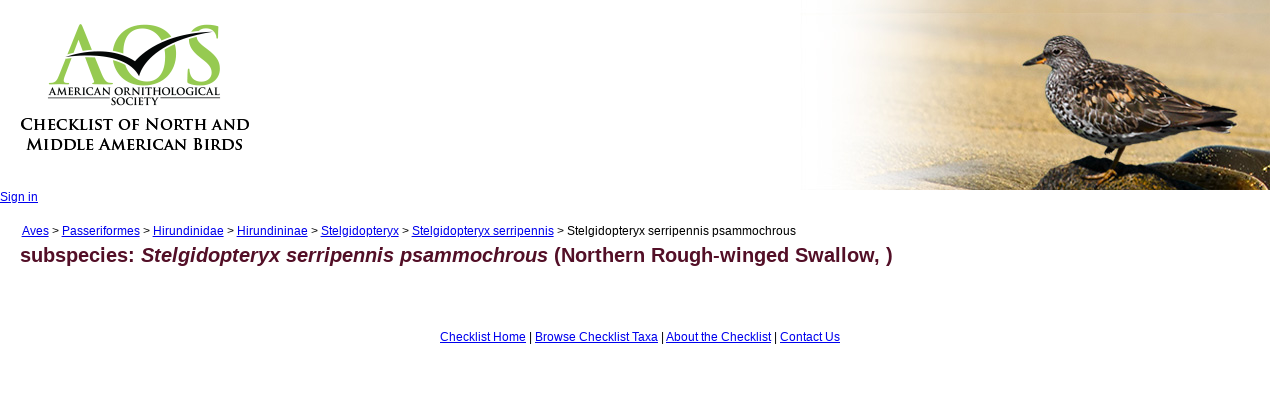

--- FILE ---
content_type: text/css
request_url: https://checklist.americanornithology.org/assets/application-f4344f4c90843f41df25f586bb2b8cdaab40e7b59a89e34f22241148f96a0e91.css
body_size: -544
content:
#kids .handle{font-size:12px;color:#777;cursor:move}#togglesubspecies{cursor:hand;cursor:pointer}.user{margin-left:30px;margin-top:10px}.user p{margin-left:0;margin-bottom:5px}.devisesubmitbutton{margin:10px 0}footer{margin:30px 0}#error_explanation{font-size:larger;font-weight:bold;color:crimson}
